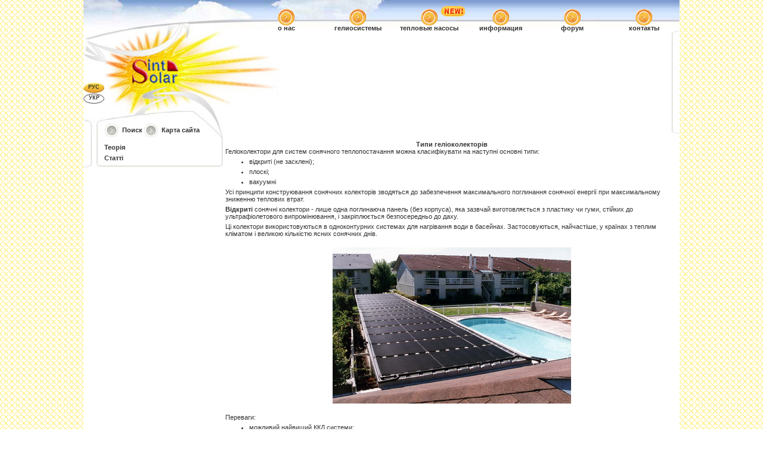

--- FILE ---
content_type: text/html; charset=utf-8
request_url: http://sintsolar.com.ua/info/types-of-helium-reservoir-ua.html
body_size: 23268
content:
<!DOCTYPE html PUBLIC "-//W3C//DTD XHTML 1.0 Transitional//EN" "http://www.w3.org/TR/xhtml1/DTD/xhtml1-transitional.dtd">
<html xmlns="http://www.w3.org/1999/xhtml" xml:lang="ru-ru" lang="ru-ru" dir="ltr">
    <head>
          <base href="http://sintsolar.com.ua/info/types-of-helium-reservoir-ua.html" />
  <meta http-equiv="content-type" content="text/html; charset=utf-8" />
  <meta name="robots" content="index, follow" />
  <meta name="keywords" content="SintSolar Украина Запорожье коллектор солнечные коллекторы SintSolar гелиосистемы гелиоколлекторы Солнечные батареи отопление экономия электроенергии экономия газа солнечные установки возобновляемая энергия альтернативные виды топлива коллекторы тепла экологически чистые виды энергии энергетическая независимость подогрев воды подогрев бассейнов солнечные системы подогрева воды энергосберегающие технологии теплый дом экодом рост цен на энергоносители альтернативная энергия энергия солнца разработка и проектирование эффективность коллекторов экологичность энергосистемы Гелиоэнергетика солнечное излучение эколокически чистая энергия аккумуляторы энергосберегающие системы отопления solar украинские производители solar сбережение энергии энергетика тепловая энергия солнечное излучение энергозбережение енергозберігаючі технології будівництво строительство строительное нагрев воды в бассейне насос контроллер система отопления энергосбережение региональный центр по энергосбережению" />
  <meta name="title" content="Типи геліоколекторів" />
  <title>Типи геліоколекторів</title>
  <link href="/info/templates/sintsolar/favicon.ico" rel="shortcut icon" type="image/x-icon" />
  <script type="text/javascript" src="/info/media/system/js/mootools.js"></script>
  <script type="text/javascript" src="/info/media/system/js/caption.js"></script>
  <script type="text/javascript" src="http://sintsolar.com.ua/info/plugins/content/multithumb/slimbox/js/slimbox.js"></script>
<link rel="stylesheet" href="http://sintsolar.com.ua/info/plugins/content/multithumb/slimbox/css/slimbox.css" type="text/css" media="screen" />
  <style type='text/css'>
/* Multithumb 2.1 by BK */
/*
The comments below are to help you understanding and modifying the look and feel of thumbnails. Borders can be set using the border fields above. You can safely delete these comments.
*/

/*
Styles for the DIV surrounding the image.
*/
div.mtImgBoxStyle {
 margin:5px;
}

/* 
Styles for the caption box below/above the image.
Change font family and text color etc. here.
*/
div.mtCapStyle {
 font-weight: bold;
 color: black;
 background-color: #ddd;
 padding: 2px;
 text-align:center;
 overflow:hidden;
}
/* 
Styles for the table based Multithumb gallery
*/
table.multithumb {
 width: auto;
}</style>


        <link rel="stylesheet" href="/info/templates/system/css/system.css" type="text/css" />
        <link rel="stylesheet" href="/info/templates/system/css/general.css" type="text/css" />
        <link rel="stylesheet" href="/info/templates/sintsolar/css/template.css" type="text/css" />
        <link rel="stylesheet" href="/3d_carusel/css/feature-carousel.css" type="text/css" charset="utf-8" />
        <script type="text/javascript" src="/js/swfobject.js"></script>
        <script src="/3d_carusel/js/jquery-1.5.1.min.js" type="text/javascript" charset="utf-8"></script>
        <script src="/3d_carusel/js/jquery.featureCarousel.js" type="text/javascript" charset="utf-8"></script>
        <script type="text/javascript">
            $.noConflict();
            
            // function for lang1 set
            function SetCookieForNDays(value){
                name="lang1";days="31";
                var today = new Date();
                expires = new Date(today.getTime() + days*24*60*60*1000);
                document.cookie = name + "=" + escape(value) + "; expires=" + expires.toGMTString();
                document.cookie = name + "=" + escape(value) + "; expires=" + expires.toGMTString() + "; path=/";
                document.cookie = name + "=" + escape(value) + "; expires=" + expires.toGMTString() + "; path=/info/articles-ru/";
                document.cookie = name + "=" + escape(value) + "; expires=" + expires.toGMTString() + "; path=/info/articles-ua/";
                document.cookie = name + "=" + escape(value) + "; expires=" + expires.toGMTString() + "; path=/info/theory-ru/";
                document.cookie = name + "=" + escape(value) + "; expires=" + expires.toGMTString() + "; path=/info/theory-ua/";
                document.cookie = name + "=" + escape(value) + "; expires=" + expires.toGMTString() + "; path=/info/";
            }
            
            jQuery(document).ready(function() {              
                // including flash
                var sun = new SWFObject("/sun_cs3.swf", "albums", "286px", "138px", "9", "false");
                sun.addParam('wmode','transparent');
                sun.write("flashsun");
                
                // for 3d corousel otion set
                jQuery("#carousel").featureCarousel({
                    trackerIndividual: false,
                    trackerSummation: false,
                    largeFeatureWidth:215,
                    largeFeatureHeight:150,
                    topPadding:0,
                    sidePadding:25
                });
                
                
            });
        </script>

    </head>
    <body>
        <div id="wrapper">
            <div id="header">
                <div class="top_menu">
                    <ul class="top_menu_ul">
                        <li><a href="/news.php">о нас</a></li>
                        <li><a href="/index.php">гелиосистемы</a></li>
                        <li><div class="new"></div><a href="http://www.sintsaver.com.ua" target="_blank">тепловые насосы</a></li>
                        <li><a href="/info/types-of-helium-reservoir-ru.html">информация</a></li>
                        <li><a href="/forum/forums.php?forum=1" target="_blank">форум</a></li>
                        <li><a href="/contacts.php">контакты</a></li>
                    </ul>                    
                </div>
                <div class="h_middle">
                    <div class="arrow_up_lang_menu">
                        <div class="arrow_up"></div>
                        <div class="lang_menu">
                            <ul>
                                <li><a href="/info/types-of-helium-reservoir-ru.html" onclick="SetCookieForNDays('rus')"  class="lng_selected"  >РУС</a></li>
                                <li><a href="/info/types-of-helium-reservoir-ua.html" onclick="SetCookieForNDays('ukr')"  >УКР</a></li>
<!--                                <li><a href="#">ENG</a></li>-->
                            </ul>
                        </div>
                    </div>
                    <div class="sun" id="flashsun"></div>
                    <div class="house_right"></div>
                    <div class="news">
                        <ul>
                            <li><a href="/search.php">Поиск</a></li>
                            <li><a href="/site_map.php">Карта сайта</a></li>
                        </ul>
                    </div>
                </div>
                <div class="banner">﻿
<noscript><img src="/info/templates/sintsolar/images/noscript_img.jpg" alt="noscript" /></noscript>
<div id="carousel-container">
        <div id="carousel_title_1" class="c_title">
            <p>
              Высокое качество! Высокая эффективность! Высокая надежность!
            </p>
        </div>
        <div id="carousel_title_2" class="c_title">

            <p>
              > 6000 кв.м. гелиоколлекторов SintSolar уже работают в Украине
            </p>
        </div>
        <div id="carousel_title_3" class="c_title">
            <p>
              Гелиосистемы любой сложности и мощности 'под ключ'
            </p>
        </div>
        <div id="carousel_title_4" class="c_title">

            <p>
              16 лет в сфере солнечного теплоснабжения
            </p>
        </div>
        <div id="carousel_title_5" class="c_title">
            <p>
              Срок эксплуатации гелиоколлекторов SintSolar CS - 50 лет
            </p>
        </div>
        <div id="carousel_title_6" class="c_title">
            <p>
              Высокое качество! Высокая эффективность! Высокая надежность!
            </p>
        </div>
        <div id="carousel_title_7" class="c_title">

            <p>
              > 6000 кв.м. гелиоколлекторов SintSolar уже работают в Украине
            </p>
        </div>
        <div id="carousel_title_8" class="c_title">
            <p>
              Гелиосистемы любой сложности и мощности 'под ключ'
            </p>
        </div>
        <div id="carousel_title_9" class="c_title">

            <p>
              16 лет в сфере солнечного теплоснабжения
            </p>
        </div>
        <div id="carousel_title_10" class="c_title">
            <p>
              Срок эксплуатации гелиоколлекторов SintSolar CS - 50 лет
            </p>
        </div>
      <div id="carousel"><div class="carousel-feature"><a href="/object.php?obl=11&amp;object=445">
                <img class="carousel-image" alt="г. Кропивницкий" src="/info/../images/object/small/preview_object_445.jpg" />
                </a><div class="carousel-caption"><p>г. Кропивницкий</p></div></div><div class="carousel-feature"><a href="/object.php?obl=8&amp;object=329">
                <img class="carousel-image" alt="г. Запорожье" src="/info/../images/object/small/preview_object_329.jpg" />
                </a><div class="carousel-caption"><p>г. Запорожье</p></div></div><div class="carousel-feature"><a href="/object.php?obl=9&amp;object=441">
                <img class="carousel-image" alt="г. Ивано-Франковск" src="/info/../images/object/small/preview_object_441.jpg" />
                </a><div class="carousel-caption"><p>г. Ивано-Франковск</p></div></div><div class="carousel-feature"><a href="/object.php?obl=15&amp;object=382">
                <img class="carousel-image" alt="г. Николаев" src="/info/../images/object/small/preview_object_382.jpg" />
                </a><div class="carousel-caption"><p>г. Николаев</p></div></div><div class="carousel-feature"><a href="/object.php?obl=4&amp;object=328">
                <img class="carousel-image" alt="г. Днепр" src="/info/../images/object/small/preview_object_328.jpg" />
                </a><div class="carousel-caption"><p>г. Днепр</p></div></div><div class="carousel-feature"><a href="/object.php?obl=2&amp;object=416">
                <img class="carousel-image" alt="г. Винница" src="/info/../images/object/small/preview_object_416.jpg" />
                </a><div class="carousel-caption"><p>г. Винница</p></div></div><div class="carousel-feature"><a href="/object.php?obl=6&amp;object=377">
                <img class="carousel-image" alt="г. Бердичев" src="/info/../images/object/small/preview_object_377.jpg" />
                </a><div class="carousel-caption"><p>г. Бердичев</p></div></div><div class="carousel-feature"><a href="/object.php?obl=8&amp;object=380">
                <img class="carousel-image" alt="г. Запорожье" src="/info/../images/object/small/preview_object_380.jpg" />
                </a><div class="carousel-caption"><p>г. Запорожье</p></div></div><div class="carousel-feature"><a href="/object.php?obl=8&amp;object=306">
                <img class="carousel-image" alt="г. Бердянск, Средняя коса" src="/info/../images/object/small/preview_object_306.jpg" />
                </a><div class="carousel-caption"><p>г. Бердянск, Средняя коса</p></div></div><div class="carousel-feature"><a href="/object.php?obl=12&amp;object=267">
                <img class="carousel-image" alt="г. Ялта" src="/info/../images/object/small/preview_object_267.jpg" />
                </a><div class="carousel-caption"><p>г. Ялта</p></div></div></div></div></div>
            </div><!-- header - end -->
            <div id="content">
                <div id="left">
                                            <div class="left_middle">
                            		<div class="module_menu">
			<div>
				<div>
					<div>
											<ul class="menu"><li class="parent item67"><a href="/info/theory-ua.html"><span>Теорія</span></a></li><li class="parent item68"><a href="/info/articles-ua.html"><span>Статті</span></a></li></ul>					</div>
				</div>
			</div>
		</div>
	
                        </div>
                        <div class="left_bottom"></div>
                                    </div>
                <div id="right">
                    
<table class="contentpaneopen">



<tr>
<td valign="top">
<div id="title" align="center"><strong>Типи геліоколекторів</strong></div>
<div id="text">Геліоколектори для систем сонячного теплопостачання можна класифікувати на наступні основні типи:     
<ul style="margin-top: 5px; margin-bottom: 5px;">
<li>відкриті (не засклені);</li>
<li>плоскі;</li>
<li>вакуумні</li>
</ul>
<p>Усі принципи конструювання сонячних колекторів зводяться до  забезпечення максимального поглинання сонячної енергії при максимальному  зниженню теплових втрат.</p>
<p><strong>Відкриті</strong> сонячні колектори - лише одна поглинаюча панель  (без корпуса), яка зазвчай виготовляється з пластику чи гуми, стійких до  ультрафіолетового випромінювання, і закріплюється безпосередньо до  даху.</p>
<p>Ці колектори використовуються в одноконтурних системах для нагрівання  води в басейнах. Застосовуються, найчастіше, у країнах з теплим кліматом  і великою кількістю ясних сонячних днів.</p>
<p align="center"><br /><img alt=" " src="/info/images/stories/info_ru/teory/47/pool.jpg" /></p>
<br />
<p>Переваги:</p>
<ul style="margin-top: 5px; margin-bottom: 5px;">
<li>можливий найвищий ККД системи;</li>
<li>простота;</li>
<li>надійність;</li>
<li>легкий монтаж;</li>
<li>мала вага</li>
</ul>
<p>Недоліки:</p>
<ul style="margin-top: 5px; margin-bottom: 5px;">
<li>значне зниження ККД зі збільшенням різниці температур;</li>
<li>велика залежність від погодних факторів (хмарності, вітру та ін.);</li>
<li>обмежене застосування (використовується тільки для басейнів);</li>
<li>велика чутливість до мінусових температур;</li>
<li>малий ефективний термін експлуатації</li>
</ul>
<p><strong>Плоскі</strong> сонячні колектори – це найпоширеніший у Світі тип  геліоколекторів. Площа встановлених плоских колекторів значно перевищує  сумарну встановлену площу всіх інших типів.  Сучасні зразки плоских  геліоколекторів практично досягли своїх максимальних теплотехнічних  можливостей, і в даний момент мають найкраще співвідношення ціни,  надійності й ефективності. Саме плоским сонячним колекторам <a href="/info/../index.php?type=gen_col" target="_parent">присвячений цей сайт</a></p>
<p style="margin-top: 5px;">Переваги:</p>
<ul style="margin-top: 5px; margin-bottom: 5px;">
<li>універсальність;</li>
<li>висока ефективність;</li>
<li>висока надійність;</li>
<li>невибагливість;</li>
<li>можливість всесезонного ефективного використання;</li>
<li>тривалий ефективний термін експлуатації</li>
</ul>
<p>Недоліки:</p>
<ul style="margin-top: 5px; margin-bottom: 5px;">
<li>зниження  ККД (у порівнянні з вакуумними колекторами) зі збільшенням різниці  температур у період з малою кількістю сонячного випромінювання</li>
</ul>
<p><strong>Вакуумні</strong> геліоколектори є дуже цікавим видом даної техніки,  тому що вакуум є найкращим теплоізолятором. Існує дві, кардинально різні  конструкції цих колекторів: трубчасті й у виді плоских геліоколекторів.  Головна проблема вакуумних колекторів – це підтримка вакууму на  необхідному рівні протягом усього терміну експлуатації (у випадку з  плоскими вакуумними колекторами встановлюють спеціальні насоси). Краще з  цією проблемою справилися в трубчастих колекторах.</p>
<p align="center"><br /><img alt=" " src="/info/images/stories/info_ru/teory/47/vacuum.jpg" /></p>
<br />
<p>Переваги:</p>
<ul style="margin-top: 5px; margin-bottom: 5px;">
<li>висока ефективність протягом усього року;</li>
<li>максимально можливий ККД у зимовий період;</li>
<li>універсальність</li>
</ul>
<p>Недоліки:</p>
<ul style="margin-top: 5px; margin-bottom: 5px;">
<li>низький оптичний (максимальний) ККД;</li>
<li>низька надійність: висока схильність градобою, поступове зникнення вакууму в деяких з трубок;</li>
<li><a href="/info/../ukr/info/why_best.htm">неефективна робота в районах з можливими мінусовими температурами</a> (утворення інею, випадання снігу);</li>
<li>більш велика вага і габаритні розміри при тій же площі поглинаючого елемента;</li>
<li>малий  ефективний термін експлуатації (періодична необхідність заміни окремих  трубок). Через втрату вакууму в деяких трубках, ці колектори можуть  працювати гірше плоских сонячних колекторів</li>
</ul>
<p align="center"><br /><a target="_blank" href="http://sintsolar.com.ua/info/images/stories/info_ru/teory/47/graphic_kpd.gif" rel="lightbox[ ]" title=""><img class="multithumb"   src="http://sintsolar.com.ua/info/cache/multithumb_thumbs/b.500.300.16777215.0...images.stories.info_ru.teory.47.graphic_kpd.gif"  width="180" height="300"  hspace="6" alt=" " title="" border="" /></a><br /><strong>Графіки ККД різних геліоколекторів при потужності сонячного випромінювання 1000 та 600 Вт/м<sup>2</sup></strong></p>
<br />
<p>Також існують і інші типи геліоколекторів: «сонячний бак»; колектор  що відбиває (концентруючий) та ін. Але ці колектори одержали дуже  незначне поширення, а розгляд їх особливостей потребує досить багато  часу. Можливо, надалі ми усеж-таки приділимо їм уваги. Якщо у Вас  виникнуть питання - звертайтеся до нашого форуму.</p>
</div></td>
</tr>

</table>
<span class="article_separator">&nbsp;</span>

                </div>
            </div><!-- content - end -->
            <div id="for_footer"></div>
        </div><!-- wrapper - end -->
        <div id="footer_wrapper">
            <div class="footer">
                <ul>
                    <li class="footer_hr"><a href="#">производство</a></li>
                    <li class="footer_hr"><a href="http://sintsolar.com.ua/index.php?type=ras4et2">Расчёт гелиосистемы</a></li>
                    <li class="footer_hr"><a href="#">монтаж</a></li>
                    <li><a href="#">обслуживание</a></li>
                </ul>
            </div>
        </div>
<script type="text/javascript">
var gaJsHost = (("https:" == document.location.protocol) ? "https://ssl." : "http://www.");
document.write(unescape("%3Cscript src='" + gaJsHost + "google-analytics.com/ga.js' type='text/javascript'%3E%3C/script%3E"));
</script>
<script type="text/javascript">
try {
var pageTracker = _gat._getTracker("UA-16226368-1");
pageTracker._trackPageview();
} catch(err) {}</script>
    </body>
</html>

--- FILE ---
content_type: text/css
request_url: http://sintsolar.com.ua/info/templates/sintsolar/css/template.css
body_size: 15792
content:
/*****************************/
/*** Core html setup stuff ***/
/*****************************/
html {height: 100%;margin-bottom: 1px;}
.shapka_bottom {background-image: url(../images/shapka_bottom.gif);background-repeat: repeat-x;font-weight: bold;text-transform: uppercase;height:28px;text-align:center;}
form {margin: 0;padding: 0;}
input.button { cursor: pointer; }
p { margin-top: 0; margin-bottom: 5px; }
img { border: 0 none; }
/*****************************************/
/*** Template specific layout elements ***/
/*****************************************/
#page_bg {margin-bottom: 10px;}
div.center {text-align: center;}
div#wrapper {margin-left: auto;margin-right: auto;height: 100%;}
body.width_medium div#wrapper {width: 950px;}
body.width_small div#wrapper {width: 773px;}
body.width_fmax div#wrapper {min-width: 750px;max-width: 1050px;}
div#header_l {position: relative;}
div#header_r {height: 90px;padding-left: 370px;padding-right: 30px;padding-top: 25px;overflow: hidden;text-align: left;}
div#logo {position: absolute;left: 0;top: 0;float: left;width: 298px;height: 75px;background: url(../images/mw_joomla_logo.png) 0 0 no-repeat;margin-left: 30px;margin-top: 25px;}
div#newsflash {width: auto;margin-left: 350px;margin-right: 30px;border: 1px solid #00f;}
div#tabarea {background: #f7f7f7 url(../images/mw_header_b.png) 0 0 repeat-x;margin: 0 11px;}
div#tabarea_l {background: url(../images/mw_header_l_b.png) 0 0 no-repeat;padding-left: 32px;}
div#tabarea_r {height: 42px;background: url(../images/mw_header_r_b.png) 100% 0 no-repeat;padding-right: 1px;}
div#footer_r {padding-top: 10px;height: 47px;overflow: hidden;}
div#footer_r div {text-align: center;font-size: .90em;color: #aaa;border: 2px solid green;}
div#footer_r a:link, div#footer_r a:visited  {color: #999;}
div#footerspacer {height: 10px;}
#pathway {padding: 0px 10px 8px;width: auto;margin-top: -2px;margin-right: 250px;text-align: left;}
#search {float: right;width:320px;margin-top: -20px;margin-right: 30px;height: 40px;overflow: hidden;text-align:right;}
form#searchForm input {vertical-align: middle;}
form#searchForm table {border-collapse: collapse;}
form#searchForm td {padding:0;}
#mod_search_searchword {padding-left: 3px;}
#area {padding: 0;}
#whitebox {margin: 0 21px 0px 21px;background: #fff;width: auto;}
#whitebox div {text-align: left;}
#whitebox_t {background: #fff url(../images/mw_content_t.png) 0 0 repeat-x;}
#whitebox_tl {background: url(../images/mw_content_t_l.png) 0 0 no-repeat;}
#whitebox_tr {height: 10px;overflow: hidden;background: url(../images/mw_content_t_r.png) 100% 0 no-repeat;}
#whitebox_m {border-left: 1px solid #ccc;border-right: 1px solid #ccc;width: auto;padding: 1px 8px;}
#whitebox_b {margin-top: -5px;background: url(../images/mw_content_b.png) 0 100% repeat-x;}
#whitebox_bl {background: url(../images/mw_content_b_l.png) 0 100% no-repeat;}
#whitebox_br {height: 13px;background: url(../images/mw_content_b_r.png) 100% 100% no-repeat;}
/* horizontal pill menu */
table.pill {margin-left: auto;margin-right: auto;padding: 0;}
td.pill_l {background: url(../images/mw_menu_cap_l.png) no-repeat;width:  20px;height: 32px;}
td.pill_m {background: url(../images/mw_menu_normal_bg.png) repeat-x;padding: 0;margin: 0;width: auto;}
td.pill_r {background: url(../images/mw_menu_cap_r.png) no-repeat;width:  19px;height: 32px;}
#pillmenu {white-space: nowrap;height: 32px;float: left;}
#pillmenu ul {margin: 0;padding: 0;list-style:none;}
#pillmenu li {float: left;background: url(../images/mw_menu_separator.png) top right no-repeat;margin: 0;padding: 0;}
#pillmenu a {font-family: Arial, Helvetica, sans-serif;font-size: 12px;font-weight: bold;float:left;display:block;height: 24px;line-height: 24px;padding: 0 20px;color: red;text-decoration: none;}
#pillmenu a#active_menu-nav {margin-top:2px;height: 21px;line-height: 21px;background-position: 0 0;}
#leftcolumn {padding: 0;margin: 0;width: 20%;float:left;}
#maincolumn, #maincolumn_full {margin-left: 20%;padding-left: 15px;width: 75%;}
#maincolumn_full {margin-left: 0;padding: 0;width: 100%;}
table.nopad {width: 100%;border-collapse: collapse;padding: 0;margin: 0;margin-bottom: 15px;}
table.nopad td.middle_pad {width: 20px;}
/*****************************************/
/*** Joomla! specific content elements ***/
/*****************************************/
div.offline {background: #fffebb;width: 100%;position: absolute;top: 0;left: 0;font-size: 1.2em;padding: 5px;}
span.pathway {display: block;margin: 0 20px;height: 16px;line-height: 16px; overflow: hidden;}
/* headers */
div.componentheading {padding-left: 0px; text-align: center;}
h1 {padding: 0;font-family:Helvetica ,Arial,sans-serif;font-size: 1.3em;font-weight: bold;vertical-align: bottom;color: #666;text-align: left;width: 100%;}
h2, .contentheading {padding: 0;font-family: Arial, Helvetica,sans-serif;font-size: 1.8em;font-weight: bold;vertical-align: bottom;color: #333;text-align: center;width: 100%;}
table.contentpaneopen h3 {margin-top: 25px;}
h4 {font-family: Arial, Helvetica, sans-serif;color: #333;}
h3, .componentheading, table.moduletable th, legend {margin: 0;font-weight: bold;font-family: Helvetica,Arial,sans-serif;font-size: 1.5em;padding-left: 0px;margin-bottom: 10px;text-align: left;}
/* small text */
.small {font-size: .90em;color: #999;font-weight: normal;text-align: left;}
.modifydate {height: 20px;vertical-align: bottom;font-size: .90em;color: #999;font-weight: normal;text-align: left;}
.createdate {height: 20px;vertical-align: top;font-size: .90em;color: #999;font-weight: normal;vertical-align: top;padding-bottom: 5px;padding-top: 0px;}
a.readon {margin-top: 10px;display: block;float: left;background: url(../images/mw_readon.png) top right no-repeat;padding-right: 20px;line-height: 14px;height: 16px;}
/* form validation */
.invalid {border-color: #ff0000;}
label.invalid {color: #ff0000;}
/** overlib **/
.ol-foreground {background-color: #f6f6f6;}
.ol-background {background-color: #666;}
.ol-textfont {font-family: Arial, Helvetica, sans-serif;font-size: 10px;}
.ol-captionfont {font-family: Arial, Helvetica, sans-serif;font-size: 12px;color: #f6f6f6;font-weight: bold;}
.ol-captionfont a {color: #0B55C4;text-decoration: none;font-size: 12px;}
.ol-closefont {}
/* menu links */
a.mainlevel:link, a.mainlevel:visited {padding-left: 5px;}
a.mainlevel:hover {color: red;}
/* spacers */
span.article_separator {display: block;height: 20px;}
.article_column {padding-right: 5px;}
.column_separator {border-left: 1px dashed #e0e0e0;padding-left: 10px;}
td.buttonheading {}
td.buttonheading img {border:none;}
.clr {clear: both;}
td.greyline {width: 20px;background: url(../images/mw_line_grey.png) 50% 0 repeat-y;}
div#maindivider {border-top: 1px solid #ddd;margin-bottom: 10px;overflow: hidden;height: 1px;}
table.blog span.article_separator {display: block;height: 20px;}
/* edit button */
.contentpaneopen_edit{float: left;}
/* table of contents */
table.contenttoc {margin: 5px;border: 1px solid #ccc;padding: 5px;float: right;}
table.contenttoc td {padding: 0 5px;}
/* content tables */
td.sectiontableheader {background: #efefef;color: #333;font-weight: bold;padding: 4px;border-right: 1px solid #fff;}
tr.sectiontableentry0 td, tr.sectiontableentry1 td, tr.sectiontableentry2 td {padding: 4px;}
td.sectiontableentry0, td.sectiontableentry1, td.sectiontableentry2 {padding: 3px;}
/* content styles */
table.contentpaneopen, table.contentpane {margin: 0;padding: 0;width: auto;}
table.contentpaneopen li {margin-bottom: 5px;}
table.contentpaneopen fieldset {border: 0;border-top: 1px solid #ddd;}
table.contentpaneopen h3 {margin-top: 25px;}
table.contentpaneopen h4 {font-family: Arial, Helvetica, sans-serif;color: #333;}
.highlight {background-color: #fffebb;}
/* module control elements */
table.user1user2 div.moduletable {margin-bottom: 0px;}
div.moduletable, div.module {margin-bottom: 25px;}
div.module_menu h3 {font-family: Helvetica, Arial, sans-serif;font-size: 12px;font-weight: bold;color: #eee;margin: -23px -4px 5px -5px;padding-left: 10px;padding-bottom: 2px;}
div.module_menu {margin: 0;padding: 0;}
div.module_menu div div div {padding: 0; width: auto;}
div.module_menu div div div div {background: none;padding: 0;}
div.module_menu ul {padding-left: 25px;}
#leftcolumn div.module {padding: 0 10px;}
#leftcolumn div.module table {width: auto;}
/* forms */
table.adminform textarea {width: 540px;height: 400px;font-size: 1em; color: #000099;}
div.search input {width: 145px;border: 1px solid #ccc;margin: 15px 0 10px 0;}
form#form-login fieldset { border: 0 none; margin: 0em; padding: 0.2em;}
form#form-login ul { padding-left: 20px; }
form#com-form-login fieldset { border: 0 none; margin: 0em; padding: 0.2em;}
form#com-form-login ul { padding-left: 20px; }
/* thumbnails */
div.mosimage         {  margin: 5px; }
div.mosimage_caption {  font-size: .90em; color: #666; }
div.caption       { padding: 0 10px 0 10px; }
div.caption img   { border: 1px solid #CCC; }
div.caption p     { font-size: .90em; color: #666; text-align: center; }
/* Parameter Table */
table.paramlist {margin-top: 5px;}
table.paramlist td.paramlist_key {width: 128px;text-align: left;height: 30px;}
table.paramlist td.paramlist_value {}
div.message {font-family : "Trebuchet MS", Arial, Helvetica, sans-serif;font-weight: bold;font-size : 14px;color : #c30;text-align: center;width: auto;background-color: #f9f9f9;border: solid 1px #d5d5d5;margin: 3px 0px 10px;padding: 3px 20px;}
/* Banners module */
/* Default skyscraper style */
.bannergroup {}
.banneritem img {display: block;margin-left: auto;margin-right: auto;}
/* Text advert style */
.banneritem_text {padding: 4px;font-size: 11px;}
.bannerfooter_text {padding: 4px;font-size: 11px;background-color: #F7F7F7;text-align: right;}
/* System Messages */
/* see system general.css */
.pagination span { padding: 2px; }
.pagination a    { padding: 2px; }
/* Polls */
.pollstableborder td {text-align: left;}
/* WebLinks */
span.description {display:block;padding-left: 30px;}
/* Frontend Editing*/
fieldset {border: 1px solid #ccc;margin-top: 15px;padding: 15px;}
legend {margin: 0;padding: 0 10px;}
td.key {border-bottom:1px solid #eee;color: #666;}
/* Tooltips */
.tool-tip {float: left;background: #ffc;border: 1px solid #D4D5AA;padding: 5px;max-width: 200px;}
.tool-title {padding: 0;margin: 0;font-size: 100%;font-weight: bold;margin-top: -15px;padding-top: 15px;padding-bottom: 5px;background: url(../../system/images/selector-arrow.png) no-repeat;}
.tool-text {font-size: 100%;margin: 0;}
/* System Standard Messages */
#system-message { margin-bottom: 20px; }
#system-message dd.message ul { background: #C3D2E5 url(../../system/images/notice-info.png) 4px center no-repeat;border-top: 3px solid #DE7A7B; border-bottom: 3px solid #DE7A7B; margin:0px; padding-left: 40px; text-indent:0px;}
/* System Error Messages */
#system-message dd.error ul { color: #c00; background: #E6C0C0 url(../../system/images/notice-alert.png) 4px center no-repeat; border-top: 3px solid #DE7A7B; border-bottom: 3px solid #DE7A7B; margin:0px; padding-left: 40px; text-indent:0px;}
/* System Notice Messages */
#system-message dd.notice ul { color: #c00; background: #EFE7B8 url(../../system/images/notice-note.png) 4px center no-repeat; border-top: 3px solid #F0DC7E; border-bottom: 3px solid #F0DC7E; margin:0px; padding-left: 40px; text-indent:0px;}
#syndicate{float:left; padding-left: 25px;}
#power_by{float:right;padding-right: 25px;}
/* Component Specific Fixes */
#component-contact table td {padding: 2px 0;}


/*sint new css*/


body {background: url(../images/menu_bg.gif) repeat; height: 100%; font-family: Verdana, sans-serif; font-size: 11px;margin: 0px 0px 0px 0px;color: #333;}
a{font-weight:bold;text-decoration:none;cursor:pointer;color:#323232; outline: none;}
.clear{clear: both;}
#wrapper{width: 1000px; margin: 0 auto; background-color: white; height: auto !important; min-height: 100%; height:100%; position: relative;}
#header{position: relative; width: 1000px; height:225px; position: relative;}
.top_menu{background: url(../images/sprite.jpg) 0 0 no-repeat; height: 59px; width: 1000px;}
.top_menu_ul {float: right; list-style-type: none; margin: 0; padding-left: 0;}
.top_menu_ul li{float: left; text-align: center; width: 120px; position: relative; padding-top: 9px;}
.top_menu_ul li .new{background: url("../images/sprite_gif.gif") -1px 0 no-repeat transparent; width: 40px; height: 19px; position: absolute; right: 0;}
.top_menu_ul li a{background: url("../images/sprite_gif.gif") no-repeat scroll -15px -74px transparent; display: block; padding-top: 32px;}
.top_menu_ul li a:hover{background: url("../images/sprite_gif.gif") no-repeat scroll -44px -162px transparent; display: block; padding-top: 32px;}

.h_middle{float: left;}
.arrow_up{background: url(../images/sprite.jpg) -291px -62px no-repeat; width: 39px; height: 79px;}
.house_right{background: url(../images/sprite.jpg) -332px -62px no-repeat; width: 14px; height: 174px; position: absolute; right: 0; bottom: 0;}
.sun{background: url(../images/sprite.jpg) 0 -62px no-repeat; width: 289px; height: 138px; float: left;}
.banner{float: left;height: 165px;width: 655px;}
.arrow_up_lang_menu{float: left;}

.lang_menu{width: 39px;}
.lang_menu ul{list-style-type: none; margin: 0; padding: 0;}
.lang_menu ul li{height: 18px; text-align: center; }
.lang_menu li a{background: url("../images/sprite.jpg") no-repeat scroll 0 -205px transparent;display: block;font-size: 9px;height: 19px; padding-top: 3px; width: 35px;}
.lang_menu li a:hover{background: url("../images/sprite.jpg") no-repeat scroll -38px -205px transparent;display: block;font-size: 9px;height: 19px;padding-top: 3px;width: 35px;}
.lang_menu ul li a.lng_selected{background: url("../images/sprite.jpg") no-repeat scroll -38px -205px transparent;display: block;font-size: 9px;height: 19px;padding-top: 3px;width: 35px;}
.news{background: url(../images/sprite.jpg) -350px -65px no-repeat; width: 235px; height: 36px; float:left; clear: left;}
.news ul{list-style-type: none; margin: 0; padding: 10px 0 0 35px;}
.news ul li{float: left; text-align: left; padding: 5px 0 6px 0;}
.news ul li a{background: url(../images/sprite.jpg) 0 -234px no-repeat; padding: 5px 2px 6px 30px;}
.news ul li a:hover{background: url(../images/sprite.jpg) 0 -261px no-repeat; padding: 5px 2px 6px 30px; color: #EC9717;}

/*------------------menu---------------------*/
#left{float:left; clear:left;}
.left_middle ul {list-style-type: none;margin: 0; padding-top: 5px;}
.left_middle ul li a {display:block;padding:3px 4px 3px 10px;text-decoration:none;}
.left_middle ul li a:hover{color:#EFA73A;}
.left_middle ul li.active a, .left_middle ul li.active ul li.active a{color:#EC9717;}
.left_middle ul li.active ul li a{color: #898989;}
.left_middle ul li.active ul li{list-style-image: url(../images/li.jpg);}

.left_middle{background: url(../images/news_border.gif) repeat-y; font-weight: bold; width:234px; text-align: left; }
.left_bottom{background: url(../images/sprite.jpg) -351px -119px no-repeat; width:234px; height: 8px; margin-bottom: 30px;}
#right{float: right; width: 765px; overflow:hidden;}

#footer_wrapper{height: 28px;clear: both; margin-top: -28px; position: relative;}
.footer{background: url(../images/footer.gif) repeat-x; height: 28px;  width: 1000px; margin: 0 auto;}
.footer_hr{border-right:#DFE0D8 2px solid;}
.footer ul{list-style-type: none; margin: 0; padding: 0;}
.footer ul li{float: left; text-align: center; padding: 5px 0 7px 0; text-transform: uppercase; width: 24.8%;}
.footer ul li a{padding: 5px 0 0 0;}
.footer ul li a:hover{padding: 5px 0 0 0;}
#for_footer{clear: both; margin-top: 28px;}
div.blog_more div strong{display: none;}
#content a:hover{color: #EC9717;}
body#tinymce {background-image: none; }

--- FILE ---
content_type: text/css
request_url: http://sintsolar.com.ua/3d_carusel/css/feature-carousel.css
body_size: 2066
content:
/********************
 * FEATURE CAROUSEL *
 ********************/
#carousel-container {
  position:relative;
  width:655px;
  
}
#carousel {
  height:144px;
  width:655px;
  /*background-color:#CCC;*/

  position:relative;
  margin-bottom:0.5em;
  font-size:12px;
  font-family: Arial;
}
#carousel .carousel-image {
  border:0;
  display:block;
}
#carousel .carousel-feature {
  position:absolute;
  top:-1000px;
  left:-1000px;
  /*border:2px solid #5d5d5d;*/
  cursor:pointer;
}
#carousel-container .c_title{
  position:relative;
  display: none;  
}
#carousel-container .c_title p{
  margin:0;
  padding:0 5px 0 5px;
  font-weight:bold;
  font-size:16px !important;
  color:black;
  text-align: center;  

}
#carousel .carousel-feature .carousel-caption {
  position:absolute;
  width:140px;
  bottom: 0px;
  margin-left: 35px;
  background-color: transparent;
  margin-bottom: 5px;
}
#carousel .carousel-feature .carousel-caption p {
    background-color: #cccccc;
    font-size: 12px;  
    font-weight: bold;
    text-align: center;
    margin-bottom: 0px;
    margin-top: 0;
    -webkit-border-radius:5px;
    -moz-border-radius:5px;
    -khtml-border-radius:5px;
    border-radius:5px;
}

#carousel .tracker-summation-container {
  position:absolute;
  color:white;
  right:48px;
  top:230px;
  padding:3px;
  margin:3px;
  background-color:#000;
}
#carousel .tracker-individual-container {
  position:absolute;
  color:white;
  right:48px;
  top:210px;
  padding:0;
  margin:0;
}
#carousel .tracker-individual-container li {
  list-style:none;
}
#carousel .tracker-individual-container .tracker-individual-blip {
  margin:0 3px;
  padding:0 3px;
  color:white;
  text-align:center;
  background-color:#DDD;
}
#carousel .tracker-individual-container .tracker-individual-blip-selected {
  color:white;
  font-weight:bold;
  background-color:#000;
}
#carousel-left {
  position:absolute;
  bottom:33px;
  left:220px;
  cursor:pointer;
  display: none;
}
#carousel-right {
  position:absolute;
  bottom:33px;
  right:220px;
  cursor:pointer;
  display: none;
}